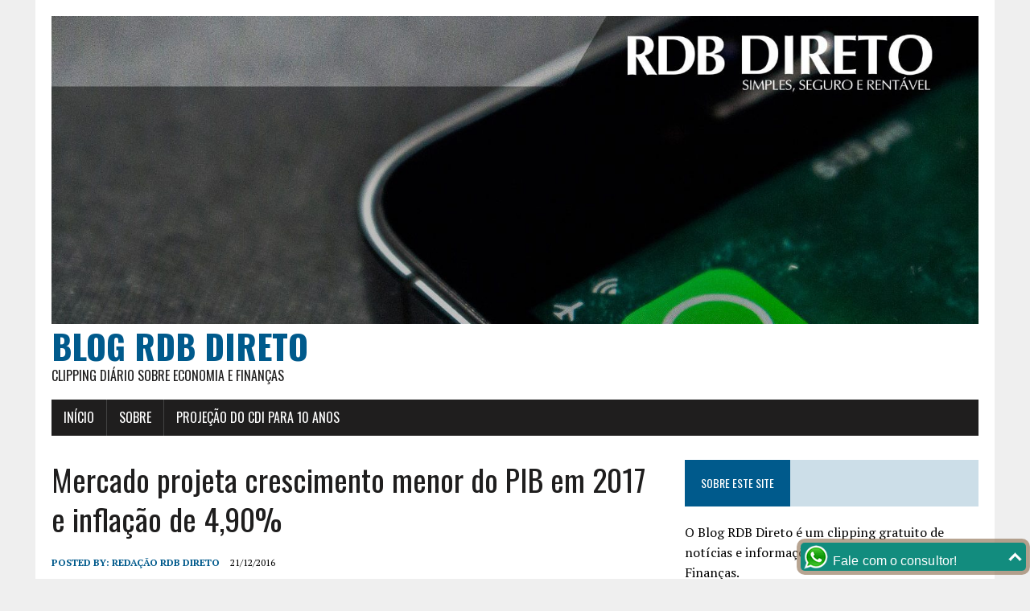

--- FILE ---
content_type: text/html; charset=UTF-8
request_url: https://rdbdireto.blog.br/2016/12/21/mercado-projeta-crescimento-menor-do-pib-em-2017-e-inflacao-de-490/
body_size: 37192
content:
<!DOCTYPE html>
<html class="no-js" lang="pt-BR">
<head>
<meta charset="UTF-8">
<meta name="viewport" content="width=device-width, initial-scale=1.0">
<link rel="profile" href="http://gmpg.org/xfn/11" />
<title>Mercado projeta crescimento menor do PIB em 2017 e inflação de 4,90% &#8211; Blog RDB Direto</title>
<meta name='robots' content='max-image-preview:large' />
<link rel='dns-prefetch' href='//fonts.googleapis.com' />
<link rel="alternate" type="application/rss+xml" title="Feed para Blog RDB Direto &raquo;" href="https://rdbdireto.blog.br/feed/" />
<link rel="alternate" type="application/rss+xml" title="Feed de comentários para Blog RDB Direto &raquo;" href="https://rdbdireto.blog.br/comments/feed/" />
		<!-- This site uses the Google Analytics by MonsterInsights plugin v9.11.1 - Using Analytics tracking - https://www.monsterinsights.com/ -->
							<script src="//www.googletagmanager.com/gtag/js?id=G-NGQDRT3K54"  data-cfasync="false" data-wpfc-render="false" type="text/javascript" async></script>
			<script data-cfasync="false" data-wpfc-render="false" type="text/javascript">
				var mi_version = '9.11.1';
				var mi_track_user = true;
				var mi_no_track_reason = '';
								var MonsterInsightsDefaultLocations = {"page_location":"https:\/\/rdbdireto.blog.br\/2016\/12\/21\/mercado-projeta-crescimento-menor-do-pib-em-2017-e-inflacao-de-490\/"};
								if ( typeof MonsterInsightsPrivacyGuardFilter === 'function' ) {
					var MonsterInsightsLocations = (typeof MonsterInsightsExcludeQuery === 'object') ? MonsterInsightsPrivacyGuardFilter( MonsterInsightsExcludeQuery ) : MonsterInsightsPrivacyGuardFilter( MonsterInsightsDefaultLocations );
				} else {
					var MonsterInsightsLocations = (typeof MonsterInsightsExcludeQuery === 'object') ? MonsterInsightsExcludeQuery : MonsterInsightsDefaultLocations;
				}

								var disableStrs = [
										'ga-disable-G-NGQDRT3K54',
									];

				/* Function to detect opted out users */
				function __gtagTrackerIsOptedOut() {
					for (var index = 0; index < disableStrs.length; index++) {
						if (document.cookie.indexOf(disableStrs[index] + '=true') > -1) {
							return true;
						}
					}

					return false;
				}

				/* Disable tracking if the opt-out cookie exists. */
				if (__gtagTrackerIsOptedOut()) {
					for (var index = 0; index < disableStrs.length; index++) {
						window[disableStrs[index]] = true;
					}
				}

				/* Opt-out function */
				function __gtagTrackerOptout() {
					for (var index = 0; index < disableStrs.length; index++) {
						document.cookie = disableStrs[index] + '=true; expires=Thu, 31 Dec 2099 23:59:59 UTC; path=/';
						window[disableStrs[index]] = true;
					}
				}

				if ('undefined' === typeof gaOptout) {
					function gaOptout() {
						__gtagTrackerOptout();
					}
				}
								window.dataLayer = window.dataLayer || [];

				window.MonsterInsightsDualTracker = {
					helpers: {},
					trackers: {},
				};
				if (mi_track_user) {
					function __gtagDataLayer() {
						dataLayer.push(arguments);
					}

					function __gtagTracker(type, name, parameters) {
						if (!parameters) {
							parameters = {};
						}

						if (parameters.send_to) {
							__gtagDataLayer.apply(null, arguments);
							return;
						}

						if (type === 'event') {
														parameters.send_to = monsterinsights_frontend.v4_id;
							var hookName = name;
							if (typeof parameters['event_category'] !== 'undefined') {
								hookName = parameters['event_category'] + ':' + name;
							}

							if (typeof MonsterInsightsDualTracker.trackers[hookName] !== 'undefined') {
								MonsterInsightsDualTracker.trackers[hookName](parameters);
							} else {
								__gtagDataLayer('event', name, parameters);
							}
							
						} else {
							__gtagDataLayer.apply(null, arguments);
						}
					}

					__gtagTracker('js', new Date());
					__gtagTracker('set', {
						'developer_id.dZGIzZG': true,
											});
					if ( MonsterInsightsLocations.page_location ) {
						__gtagTracker('set', MonsterInsightsLocations);
					}
										__gtagTracker('config', 'G-NGQDRT3K54', {"forceSSL":"true","link_attribution":"true"} );
										window.gtag = __gtagTracker;										(function () {
						/* https://developers.google.com/analytics/devguides/collection/analyticsjs/ */
						/* ga and __gaTracker compatibility shim. */
						var noopfn = function () {
							return null;
						};
						var newtracker = function () {
							return new Tracker();
						};
						var Tracker = function () {
							return null;
						};
						var p = Tracker.prototype;
						p.get = noopfn;
						p.set = noopfn;
						p.send = function () {
							var args = Array.prototype.slice.call(arguments);
							args.unshift('send');
							__gaTracker.apply(null, args);
						};
						var __gaTracker = function () {
							var len = arguments.length;
							if (len === 0) {
								return;
							}
							var f = arguments[len - 1];
							if (typeof f !== 'object' || f === null || typeof f.hitCallback !== 'function') {
								if ('send' === arguments[0]) {
									var hitConverted, hitObject = false, action;
									if ('event' === arguments[1]) {
										if ('undefined' !== typeof arguments[3]) {
											hitObject = {
												'eventAction': arguments[3],
												'eventCategory': arguments[2],
												'eventLabel': arguments[4],
												'value': arguments[5] ? arguments[5] : 1,
											}
										}
									}
									if ('pageview' === arguments[1]) {
										if ('undefined' !== typeof arguments[2]) {
											hitObject = {
												'eventAction': 'page_view',
												'page_path': arguments[2],
											}
										}
									}
									if (typeof arguments[2] === 'object') {
										hitObject = arguments[2];
									}
									if (typeof arguments[5] === 'object') {
										Object.assign(hitObject, arguments[5]);
									}
									if ('undefined' !== typeof arguments[1].hitType) {
										hitObject = arguments[1];
										if ('pageview' === hitObject.hitType) {
											hitObject.eventAction = 'page_view';
										}
									}
									if (hitObject) {
										action = 'timing' === arguments[1].hitType ? 'timing_complete' : hitObject.eventAction;
										hitConverted = mapArgs(hitObject);
										__gtagTracker('event', action, hitConverted);
									}
								}
								return;
							}

							function mapArgs(args) {
								var arg, hit = {};
								var gaMap = {
									'eventCategory': 'event_category',
									'eventAction': 'event_action',
									'eventLabel': 'event_label',
									'eventValue': 'event_value',
									'nonInteraction': 'non_interaction',
									'timingCategory': 'event_category',
									'timingVar': 'name',
									'timingValue': 'value',
									'timingLabel': 'event_label',
									'page': 'page_path',
									'location': 'page_location',
									'title': 'page_title',
									'referrer' : 'page_referrer',
								};
								for (arg in args) {
																		if (!(!args.hasOwnProperty(arg) || !gaMap.hasOwnProperty(arg))) {
										hit[gaMap[arg]] = args[arg];
									} else {
										hit[arg] = args[arg];
									}
								}
								return hit;
							}

							try {
								f.hitCallback();
							} catch (ex) {
							}
						};
						__gaTracker.create = newtracker;
						__gaTracker.getByName = newtracker;
						__gaTracker.getAll = function () {
							return [];
						};
						__gaTracker.remove = noopfn;
						__gaTracker.loaded = true;
						window['__gaTracker'] = __gaTracker;
					})();
									} else {
										console.log("");
					(function () {
						function __gtagTracker() {
							return null;
						}

						window['__gtagTracker'] = __gtagTracker;
						window['gtag'] = __gtagTracker;
					})();
									}
			</script>
							<!-- / Google Analytics by MonsterInsights -->
		<script type="text/javascript">
/* <![CDATA[ */
window._wpemojiSettings = {"baseUrl":"https:\/\/s.w.org\/images\/core\/emoji\/14.0.0\/72x72\/","ext":".png","svgUrl":"https:\/\/s.w.org\/images\/core\/emoji\/14.0.0\/svg\/","svgExt":".svg","source":{"concatemoji":"https:\/\/rdbdireto.blog.br\/wp-includes\/js\/wp-emoji-release.min.js?ver=6.4.7"}};
/*! This file is auto-generated */
!function(i,n){var o,s,e;function c(e){try{var t={supportTests:e,timestamp:(new Date).valueOf()};sessionStorage.setItem(o,JSON.stringify(t))}catch(e){}}function p(e,t,n){e.clearRect(0,0,e.canvas.width,e.canvas.height),e.fillText(t,0,0);var t=new Uint32Array(e.getImageData(0,0,e.canvas.width,e.canvas.height).data),r=(e.clearRect(0,0,e.canvas.width,e.canvas.height),e.fillText(n,0,0),new Uint32Array(e.getImageData(0,0,e.canvas.width,e.canvas.height).data));return t.every(function(e,t){return e===r[t]})}function u(e,t,n){switch(t){case"flag":return n(e,"\ud83c\udff3\ufe0f\u200d\u26a7\ufe0f","\ud83c\udff3\ufe0f\u200b\u26a7\ufe0f")?!1:!n(e,"\ud83c\uddfa\ud83c\uddf3","\ud83c\uddfa\u200b\ud83c\uddf3")&&!n(e,"\ud83c\udff4\udb40\udc67\udb40\udc62\udb40\udc65\udb40\udc6e\udb40\udc67\udb40\udc7f","\ud83c\udff4\u200b\udb40\udc67\u200b\udb40\udc62\u200b\udb40\udc65\u200b\udb40\udc6e\u200b\udb40\udc67\u200b\udb40\udc7f");case"emoji":return!n(e,"\ud83e\udef1\ud83c\udffb\u200d\ud83e\udef2\ud83c\udfff","\ud83e\udef1\ud83c\udffb\u200b\ud83e\udef2\ud83c\udfff")}return!1}function f(e,t,n){var r="undefined"!=typeof WorkerGlobalScope&&self instanceof WorkerGlobalScope?new OffscreenCanvas(300,150):i.createElement("canvas"),a=r.getContext("2d",{willReadFrequently:!0}),o=(a.textBaseline="top",a.font="600 32px Arial",{});return e.forEach(function(e){o[e]=t(a,e,n)}),o}function t(e){var t=i.createElement("script");t.src=e,t.defer=!0,i.head.appendChild(t)}"undefined"!=typeof Promise&&(o="wpEmojiSettingsSupports",s=["flag","emoji"],n.supports={everything:!0,everythingExceptFlag:!0},e=new Promise(function(e){i.addEventListener("DOMContentLoaded",e,{once:!0})}),new Promise(function(t){var n=function(){try{var e=JSON.parse(sessionStorage.getItem(o));if("object"==typeof e&&"number"==typeof e.timestamp&&(new Date).valueOf()<e.timestamp+604800&&"object"==typeof e.supportTests)return e.supportTests}catch(e){}return null}();if(!n){if("undefined"!=typeof Worker&&"undefined"!=typeof OffscreenCanvas&&"undefined"!=typeof URL&&URL.createObjectURL&&"undefined"!=typeof Blob)try{var e="postMessage("+f.toString()+"("+[JSON.stringify(s),u.toString(),p.toString()].join(",")+"));",r=new Blob([e],{type:"text/javascript"}),a=new Worker(URL.createObjectURL(r),{name:"wpTestEmojiSupports"});return void(a.onmessage=function(e){c(n=e.data),a.terminate(),t(n)})}catch(e){}c(n=f(s,u,p))}t(n)}).then(function(e){for(var t in e)n.supports[t]=e[t],n.supports.everything=n.supports.everything&&n.supports[t],"flag"!==t&&(n.supports.everythingExceptFlag=n.supports.everythingExceptFlag&&n.supports[t]);n.supports.everythingExceptFlag=n.supports.everythingExceptFlag&&!n.supports.flag,n.DOMReady=!1,n.readyCallback=function(){n.DOMReady=!0}}).then(function(){return e}).then(function(){var e;n.supports.everything||(n.readyCallback(),(e=n.source||{}).concatemoji?t(e.concatemoji):e.wpemoji&&e.twemoji&&(t(e.twemoji),t(e.wpemoji)))}))}((window,document),window._wpemojiSettings);
/* ]]> */
</script>
<style id='wp-emoji-styles-inline-css' type='text/css'>

	img.wp-smiley, img.emoji {
		display: inline !important;
		border: none !important;
		box-shadow: none !important;
		height: 1em !important;
		width: 1em !important;
		margin: 0 0.07em !important;
		vertical-align: -0.1em !important;
		background: none !important;
		padding: 0 !important;
	}
</style>
<link rel='stylesheet' id='wp-block-library-css' href='https://rdbdireto.blog.br/wp-includes/css/dist/block-library/style.min.css?ver=6.4.7' type='text/css' media='all' />
<style id='classic-theme-styles-inline-css' type='text/css'>
/*! This file is auto-generated */
.wp-block-button__link{color:#fff;background-color:#32373c;border-radius:9999px;box-shadow:none;text-decoration:none;padding:calc(.667em + 2px) calc(1.333em + 2px);font-size:1.125em}.wp-block-file__button{background:#32373c;color:#fff;text-decoration:none}
</style>
<style id='global-styles-inline-css' type='text/css'>
body{--wp--preset--color--black: #000000;--wp--preset--color--cyan-bluish-gray: #abb8c3;--wp--preset--color--white: #ffffff;--wp--preset--color--pale-pink: #f78da7;--wp--preset--color--vivid-red: #cf2e2e;--wp--preset--color--luminous-vivid-orange: #ff6900;--wp--preset--color--luminous-vivid-amber: #fcb900;--wp--preset--color--light-green-cyan: #7bdcb5;--wp--preset--color--vivid-green-cyan: #00d084;--wp--preset--color--pale-cyan-blue: #8ed1fc;--wp--preset--color--vivid-cyan-blue: #0693e3;--wp--preset--color--vivid-purple: #9b51e0;--wp--preset--gradient--vivid-cyan-blue-to-vivid-purple: linear-gradient(135deg,rgba(6,147,227,1) 0%,rgb(155,81,224) 100%);--wp--preset--gradient--light-green-cyan-to-vivid-green-cyan: linear-gradient(135deg,rgb(122,220,180) 0%,rgb(0,208,130) 100%);--wp--preset--gradient--luminous-vivid-amber-to-luminous-vivid-orange: linear-gradient(135deg,rgba(252,185,0,1) 0%,rgba(255,105,0,1) 100%);--wp--preset--gradient--luminous-vivid-orange-to-vivid-red: linear-gradient(135deg,rgba(255,105,0,1) 0%,rgb(207,46,46) 100%);--wp--preset--gradient--very-light-gray-to-cyan-bluish-gray: linear-gradient(135deg,rgb(238,238,238) 0%,rgb(169,184,195) 100%);--wp--preset--gradient--cool-to-warm-spectrum: linear-gradient(135deg,rgb(74,234,220) 0%,rgb(151,120,209) 20%,rgb(207,42,186) 40%,rgb(238,44,130) 60%,rgb(251,105,98) 80%,rgb(254,248,76) 100%);--wp--preset--gradient--blush-light-purple: linear-gradient(135deg,rgb(255,206,236) 0%,rgb(152,150,240) 100%);--wp--preset--gradient--blush-bordeaux: linear-gradient(135deg,rgb(254,205,165) 0%,rgb(254,45,45) 50%,rgb(107,0,62) 100%);--wp--preset--gradient--luminous-dusk: linear-gradient(135deg,rgb(255,203,112) 0%,rgb(199,81,192) 50%,rgb(65,88,208) 100%);--wp--preset--gradient--pale-ocean: linear-gradient(135deg,rgb(255,245,203) 0%,rgb(182,227,212) 50%,rgb(51,167,181) 100%);--wp--preset--gradient--electric-grass: linear-gradient(135deg,rgb(202,248,128) 0%,rgb(113,206,126) 100%);--wp--preset--gradient--midnight: linear-gradient(135deg,rgb(2,3,129) 0%,rgb(40,116,252) 100%);--wp--preset--font-size--small: 13px;--wp--preset--font-size--medium: 20px;--wp--preset--font-size--large: 36px;--wp--preset--font-size--x-large: 42px;--wp--preset--spacing--20: 0.44rem;--wp--preset--spacing--30: 0.67rem;--wp--preset--spacing--40: 1rem;--wp--preset--spacing--50: 1.5rem;--wp--preset--spacing--60: 2.25rem;--wp--preset--spacing--70: 3.38rem;--wp--preset--spacing--80: 5.06rem;--wp--preset--shadow--natural: 6px 6px 9px rgba(0, 0, 0, 0.2);--wp--preset--shadow--deep: 12px 12px 50px rgba(0, 0, 0, 0.4);--wp--preset--shadow--sharp: 6px 6px 0px rgba(0, 0, 0, 0.2);--wp--preset--shadow--outlined: 6px 6px 0px -3px rgba(255, 255, 255, 1), 6px 6px rgba(0, 0, 0, 1);--wp--preset--shadow--crisp: 6px 6px 0px rgba(0, 0, 0, 1);}:where(.is-layout-flex){gap: 0.5em;}:where(.is-layout-grid){gap: 0.5em;}body .is-layout-flow > .alignleft{float: left;margin-inline-start: 0;margin-inline-end: 2em;}body .is-layout-flow > .alignright{float: right;margin-inline-start: 2em;margin-inline-end: 0;}body .is-layout-flow > .aligncenter{margin-left: auto !important;margin-right: auto !important;}body .is-layout-constrained > .alignleft{float: left;margin-inline-start: 0;margin-inline-end: 2em;}body .is-layout-constrained > .alignright{float: right;margin-inline-start: 2em;margin-inline-end: 0;}body .is-layout-constrained > .aligncenter{margin-left: auto !important;margin-right: auto !important;}body .is-layout-constrained > :where(:not(.alignleft):not(.alignright):not(.alignfull)){max-width: var(--wp--style--global--content-size);margin-left: auto !important;margin-right: auto !important;}body .is-layout-constrained > .alignwide{max-width: var(--wp--style--global--wide-size);}body .is-layout-flex{display: flex;}body .is-layout-flex{flex-wrap: wrap;align-items: center;}body .is-layout-flex > *{margin: 0;}body .is-layout-grid{display: grid;}body .is-layout-grid > *{margin: 0;}:where(.wp-block-columns.is-layout-flex){gap: 2em;}:where(.wp-block-columns.is-layout-grid){gap: 2em;}:where(.wp-block-post-template.is-layout-flex){gap: 1.25em;}:where(.wp-block-post-template.is-layout-grid){gap: 1.25em;}.has-black-color{color: var(--wp--preset--color--black) !important;}.has-cyan-bluish-gray-color{color: var(--wp--preset--color--cyan-bluish-gray) !important;}.has-white-color{color: var(--wp--preset--color--white) !important;}.has-pale-pink-color{color: var(--wp--preset--color--pale-pink) !important;}.has-vivid-red-color{color: var(--wp--preset--color--vivid-red) !important;}.has-luminous-vivid-orange-color{color: var(--wp--preset--color--luminous-vivid-orange) !important;}.has-luminous-vivid-amber-color{color: var(--wp--preset--color--luminous-vivid-amber) !important;}.has-light-green-cyan-color{color: var(--wp--preset--color--light-green-cyan) !important;}.has-vivid-green-cyan-color{color: var(--wp--preset--color--vivid-green-cyan) !important;}.has-pale-cyan-blue-color{color: var(--wp--preset--color--pale-cyan-blue) !important;}.has-vivid-cyan-blue-color{color: var(--wp--preset--color--vivid-cyan-blue) !important;}.has-vivid-purple-color{color: var(--wp--preset--color--vivid-purple) !important;}.has-black-background-color{background-color: var(--wp--preset--color--black) !important;}.has-cyan-bluish-gray-background-color{background-color: var(--wp--preset--color--cyan-bluish-gray) !important;}.has-white-background-color{background-color: var(--wp--preset--color--white) !important;}.has-pale-pink-background-color{background-color: var(--wp--preset--color--pale-pink) !important;}.has-vivid-red-background-color{background-color: var(--wp--preset--color--vivid-red) !important;}.has-luminous-vivid-orange-background-color{background-color: var(--wp--preset--color--luminous-vivid-orange) !important;}.has-luminous-vivid-amber-background-color{background-color: var(--wp--preset--color--luminous-vivid-amber) !important;}.has-light-green-cyan-background-color{background-color: var(--wp--preset--color--light-green-cyan) !important;}.has-vivid-green-cyan-background-color{background-color: var(--wp--preset--color--vivid-green-cyan) !important;}.has-pale-cyan-blue-background-color{background-color: var(--wp--preset--color--pale-cyan-blue) !important;}.has-vivid-cyan-blue-background-color{background-color: var(--wp--preset--color--vivid-cyan-blue) !important;}.has-vivid-purple-background-color{background-color: var(--wp--preset--color--vivid-purple) !important;}.has-black-border-color{border-color: var(--wp--preset--color--black) !important;}.has-cyan-bluish-gray-border-color{border-color: var(--wp--preset--color--cyan-bluish-gray) !important;}.has-white-border-color{border-color: var(--wp--preset--color--white) !important;}.has-pale-pink-border-color{border-color: var(--wp--preset--color--pale-pink) !important;}.has-vivid-red-border-color{border-color: var(--wp--preset--color--vivid-red) !important;}.has-luminous-vivid-orange-border-color{border-color: var(--wp--preset--color--luminous-vivid-orange) !important;}.has-luminous-vivid-amber-border-color{border-color: var(--wp--preset--color--luminous-vivid-amber) !important;}.has-light-green-cyan-border-color{border-color: var(--wp--preset--color--light-green-cyan) !important;}.has-vivid-green-cyan-border-color{border-color: var(--wp--preset--color--vivid-green-cyan) !important;}.has-pale-cyan-blue-border-color{border-color: var(--wp--preset--color--pale-cyan-blue) !important;}.has-vivid-cyan-blue-border-color{border-color: var(--wp--preset--color--vivid-cyan-blue) !important;}.has-vivid-purple-border-color{border-color: var(--wp--preset--color--vivid-purple) !important;}.has-vivid-cyan-blue-to-vivid-purple-gradient-background{background: var(--wp--preset--gradient--vivid-cyan-blue-to-vivid-purple) !important;}.has-light-green-cyan-to-vivid-green-cyan-gradient-background{background: var(--wp--preset--gradient--light-green-cyan-to-vivid-green-cyan) !important;}.has-luminous-vivid-amber-to-luminous-vivid-orange-gradient-background{background: var(--wp--preset--gradient--luminous-vivid-amber-to-luminous-vivid-orange) !important;}.has-luminous-vivid-orange-to-vivid-red-gradient-background{background: var(--wp--preset--gradient--luminous-vivid-orange-to-vivid-red) !important;}.has-very-light-gray-to-cyan-bluish-gray-gradient-background{background: var(--wp--preset--gradient--very-light-gray-to-cyan-bluish-gray) !important;}.has-cool-to-warm-spectrum-gradient-background{background: var(--wp--preset--gradient--cool-to-warm-spectrum) !important;}.has-blush-light-purple-gradient-background{background: var(--wp--preset--gradient--blush-light-purple) !important;}.has-blush-bordeaux-gradient-background{background: var(--wp--preset--gradient--blush-bordeaux) !important;}.has-luminous-dusk-gradient-background{background: var(--wp--preset--gradient--luminous-dusk) !important;}.has-pale-ocean-gradient-background{background: var(--wp--preset--gradient--pale-ocean) !important;}.has-electric-grass-gradient-background{background: var(--wp--preset--gradient--electric-grass) !important;}.has-midnight-gradient-background{background: var(--wp--preset--gradient--midnight) !important;}.has-small-font-size{font-size: var(--wp--preset--font-size--small) !important;}.has-medium-font-size{font-size: var(--wp--preset--font-size--medium) !important;}.has-large-font-size{font-size: var(--wp--preset--font-size--large) !important;}.has-x-large-font-size{font-size: var(--wp--preset--font-size--x-large) !important;}
.wp-block-navigation a:where(:not(.wp-element-button)){color: inherit;}
:where(.wp-block-post-template.is-layout-flex){gap: 1.25em;}:where(.wp-block-post-template.is-layout-grid){gap: 1.25em;}
:where(.wp-block-columns.is-layout-flex){gap: 2em;}:where(.wp-block-columns.is-layout-grid){gap: 2em;}
.wp-block-pullquote{font-size: 1.5em;line-height: 1.6;}
</style>
<link rel='stylesheet' id='dashicons-css' href='https://rdbdireto.blog.br/wp-includes/css/dashicons.min.css?ver=6.4.7' type='text/css' media='all' />
<link rel='stylesheet' id='post-views-counter-frontend-css' href='https://rdbdireto.blog.br/wp-content/plugins/post-views-counter/css/frontend.min.css?ver=1.4.3' type='text/css' media='all' />
<link rel='stylesheet' id='weglot-css-css' href='https://rdbdireto.blog.br/wp-content/plugins/weglot/dist/css/front-css.css?ver=4.2.2' type='text/css' media='' />
<link rel='stylesheet' id='new-flag-css-css' href='https://rdbdireto.blog.br/wp-content/plugins/weglot/app/styles/new-flags.css?ver=4.2.2' type='text/css' media='all' />
<link rel='stylesheet' id='mh-google-fonts-css' href='https://fonts.googleapis.com/css?family=Oswald:400,700,300|PT+Serif:400,400italic,700,700italic' type='text/css' media='all' />
<link rel='stylesheet' id='mh-font-awesome-css' href='https://rdbdireto.blog.br/wp-content/themes/mh-newsdesk-lite/includes/font-awesome.min.css' type='text/css' media='all' />
<link rel='stylesheet' id='mh-style-css' href='https://rdbdireto.blog.br/wp-content/themes/mh-newsdesk-lite/style.css?ver=6.4.7' type='text/css' media='all' />
<script type="text/javascript" src="https://rdbdireto.blog.br/wp-content/plugins/google-analytics-for-wordpress/assets/js/frontend-gtag.min.js?ver=9.11.1" id="monsterinsights-frontend-script-js" async="async" data-wp-strategy="async"></script>
<script data-cfasync="false" data-wpfc-render="false" type="text/javascript" id='monsterinsights-frontend-script-js-extra'>/* <![CDATA[ */
var monsterinsights_frontend = {"js_events_tracking":"true","download_extensions":"doc,pdf,ppt,zip,xls,docx,pptx,xlsx","inbound_paths":"[{\"path\":\"\\\/go\\\/\",\"label\":\"affiliate\"},{\"path\":\"\\\/recommend\\\/\",\"label\":\"affiliate\"}]","home_url":"https:\/\/rdbdireto.blog.br","hash_tracking":"false","v4_id":"G-NGQDRT3K54"};/* ]]> */
</script>
<script type="text/javascript" src="https://rdbdireto.blog.br/wp-content/plugins/weglot/dist/front-js.js?ver=4.2.2" id="wp-weglot-js-js"></script>
<script type="text/javascript" src="https://rdbdireto.blog.br/wp-includes/js/jquery/jquery.min.js?ver=3.7.1" id="jquery-core-js"></script>
<script type="text/javascript" src="https://rdbdireto.blog.br/wp-includes/js/jquery/jquery-migrate.min.js?ver=3.4.1" id="jquery-migrate-js"></script>
<script type="text/javascript" src="https://rdbdireto.blog.br/wp-content/themes/mh-newsdesk-lite/js/scripts.js?ver=6.4.7" id="mh-scripts-js"></script>
<link rel="https://api.w.org/" href="https://rdbdireto.blog.br/wp-json/" /><link rel="alternate" type="application/json" href="https://rdbdireto.blog.br/wp-json/wp/v2/posts/1331" /><link rel="EditURI" type="application/rsd+xml" title="RSD" href="https://rdbdireto.blog.br/xmlrpc.php?rsd" />
<meta name="generator" content="WordPress 6.4.7" />
<link rel="canonical" href="https://rdbdireto.blog.br/2016/12/21/mercado-projeta-crescimento-menor-do-pib-em-2017-e-inflacao-de-490/" />
<link rel='shortlink' href='https://rdbdireto.blog.br/?p=1331' />
<link rel="alternate" type="application/json+oembed" href="https://rdbdireto.blog.br/wp-json/oembed/1.0/embed?url=https%3A%2F%2Frdbdireto.blog.br%2F2016%2F12%2F21%2Fmercado-projeta-crescimento-menor-do-pib-em-2017-e-inflacao-de-490%2F" />
<link rel="alternate" type="text/xml+oembed" href="https://rdbdireto.blog.br/wp-json/oembed/1.0/embed?url=https%3A%2F%2Frdbdireto.blog.br%2F2016%2F12%2F21%2Fmercado-projeta-crescimento-menor-do-pib-em-2017-e-inflacao-de-490%2F&#038;format=xml" />
<!--[if lt IE 9]>
<script src="https://rdbdireto.blog.br/wp-content/themes/mh-newsdesk-lite/js/css3-mediaqueries.js"></script>
<![endif]-->
<link rel="icon" href="https://rdbdireto.blog.br/wp-content/uploads/2020/08/cropped-logo-perfil-32x32.png" sizes="32x32" />
<link rel="icon" href="https://rdbdireto.blog.br/wp-content/uploads/2020/08/cropped-logo-perfil-192x192.png" sizes="192x192" />
<link rel="apple-touch-icon" href="https://rdbdireto.blog.br/wp-content/uploads/2020/08/cropped-logo-perfil-180x180.png" />
<meta name="msapplication-TileImage" content="https://rdbdireto.blog.br/wp-content/uploads/2020/08/cropped-logo-perfil-270x270.png" />
</head>
<body class="post-template-default single single-post postid-1331 single-format-standard mh-right-sb">
<div id="mh-wrapper">
<header class="mh-header">
	<div class="header-wrap mh-clearfix">
		<a href="https://rdbdireto.blog.br/" title="Blog RDB Direto" rel="home">
<div class="logo-wrap" role="banner">
<img src="https://rdbdireto.blog.br/wp-content/uploads/2020/08/cropped-capa-blog2.jpg" height="499" width="1500" alt="Blog RDB Direto" />
<div class="logo">
<h1 class="logo-title">Blog RDB Direto</h1>
<h2 class="logo-tagline">Clipping diário sobre Economia e Finanças</h2>
</div>
</div>
</a>
	</div>
	<div class="header-menu mh-clearfix">
		<nav class="main-nav mh-clearfix">
			<div class="menu-principal-container"><ul id="menu-principal" class="menu"><li id="menu-item-15" class="menu-item menu-item-type-custom menu-item-object-custom menu-item-home menu-item-15"><a href="https://rdbdireto.blog.br/">Início</a></li>
<li id="menu-item-16" class="menu-item menu-item-type-post_type menu-item-object-page menu-item-16"><a href="https://rdbdireto.blog.br/sobre/">Sobre</a></li>
<li id="menu-item-7542" class="menu-item menu-item-type-post_type menu-item-object-page menu-item-7542"><a href="https://rdbdireto.blog.br/projecao-do-cdi-para-10-anos/">Projeção do CDI para 10 anos</a></li>
</ul></div>		</nav>
	</div>
</header><div class="mh-section mh-group">
	<div id="main-content" class="mh-content"><article id="post-1331" class="post-1331 post type-post status-publish format-standard hentry category-inflacao">
	<header class="entry-header mh-clearfix">
		<h1 class="entry-title">Mercado projeta crescimento menor do PIB em 2017 e inflação de 4,90%</h1>
			</header>
		<p class="entry-meta">
<span class="entry-meta-author vcard author">Posted By: <a class="fn" href="https://rdbdireto.blog.br/author/redator-rdb-direto/">Redação RDB Direto</a></span>
<span class="entry-meta-date updated">21/12/2016</span>
</p>
	<div class="entry-content mh-clearfix">
		<p><a href="http://blog.rdbdireto.com.br/wp-content/uploads/2015/08/images.jpg"><img fetchpriority="high" decoding="async" class="alignleft wp-image-308" src="http://blog.rdbdireto.com.br/wp-content/uploads/2015/08/images.jpg" alt="images" width="300" height="206" /></a></p>
<p>&nbsp;</p>
<p>&nbsp;</p>
<p>&nbsp;</p>
<p>&nbsp;</p>
<p>&nbsp;</p>
<h4><a href="http://www.valor.com.br/brasil/4811627/mercado-projeta-crescimento-menor-do-pib-em-2017-e-inflacao-de-490" target="_blank" rel="noopener noreferrer"><span style="color: #ff9900;"><span style="color: #ff6600;"><strong>Mercado projeta crescimento menor do PIB em 2017 e inflação de 4,90%</strong></span><span style="text-decoration: underline; color: #ff6600;"><strong><br />
</strong></span></span></a></h4>
<p>Fonte: Valor Econômico &#8211; 19/12/2016</p>
<p></a></p>
<div class="post-views content-post post-1331 entry-meta">
				<span class="post-views-icon dashicons dashicons-chart-bar"></span> <span class="post-views-label">Post Views:</span> <span class="post-views-count">12</span>
			</div>	</div>
</article><nav class="post-nav-wrap" role="navigation">
<ul class="post-nav mh-clearfix">
<li class="post-nav-prev">
<a href="https://rdbdireto.blog.br/2016/12/21/reducao-na-projecao-de-inflacao-abre-espaco-para-corte-de-juros/" rel="prev"><i class="fa fa-chevron-left"></i>Previous post</a></li>
<li class="post-nav-next">
<a href="https://rdbdireto.blog.br/2016/12/21/queda-do-dolar-e-atividade-ruim-ajudam-na-queda-das-taxas-de-juros/" rel="next">Next post<i class="fa fa-chevron-right"></i></a></li>
</ul>
</nav>
	</div>
	<aside class="mh-sidebar">
	<div id="text-2" class="sb-widget mh-clearfix widget_text"><h4 class="widget-title"><span>Sobre este site</span></h4>			<div class="textwidget"><p>O Blog RDB Direto é um clipping gratuito de notícias e informações relacionadas à Economia e Finanças.</p>
<p>Veja aqui algumas das mais relevantes notícias publicadas em sites de  jornais e revistas.</p>
</div>
		</div><div id="text-4" class="sb-widget mh-clearfix widget_text">			<div class="textwidget"><div id="fb-root"></div>
<p><script>(function(d, s, id) {
var js, fjs = d.getElementsByTagName(s)[0];
if (d.getElementById(id)) return;
js = d.createElement(s); js.id = id;
js.src = "//connect.facebook.net/pt_BR/sdk.js#xfbml=1&version=v2.0";
fjs.parentNode.insertBefore(js, fjs);
}(document, 'script', 'facebook-jssdk'));</script></p>
<div class="fb-like" data-href="https://www.facebook.com/rdbdireto" data-width="300" data-layout="box_count" data-action="like" data-show-faces="true" data-share="true"></div>
</div>
		</div><div id="text-5" class="sb-widget mh-clearfix widget_text">			<div class="textwidget"><p><a href="https://rdbdireto.com.br/taxas.html" target="_blank" rel="noopener"><img decoding="async" src="https://www.rdbdireto.com.br/img/assets/blog/taxas.jpg" border="0" /></a></p>
</div>
		</div><div id="text-6" class="sb-widget mh-clearfix widget_text">			<div class="textwidget"><p><script type="text/javascript" src="https://myzap.link/box/select.php?end_code=PB4DKNT59LGFA67JIWXR2YV1QS38HUMCOZE020211123111927"></script></p>
</div>
		</div>
		<div id="recent-posts-3" class="sb-widget mh-clearfix widget_recent_entries">
		<h4 class="widget-title"><span>Posts recentes</span></h4>
		<ul>
											<li>
					<a href="https://rdbdireto.blog.br/2026/01/12/mercado-reduz-para-405-expectativas-da-inflacao-para-2026/">Mercado reduz para 4,05% expectativas da inflação para 2026</a>
									</li>
											<li>
					<a href="https://rdbdireto.blog.br/2026/01/05/bancos-esperam-desaceleracao-do-credito-em-2026-e-precificam-corte-de-juros-em-marco/">Bancos esperam desaceleração do crédito em 2026 e precificam corte de juros em março</a>
									</li>
											<li>
					<a href="https://rdbdireto.blog.br/2026/01/05/mercado-financeiro-projeta-inflacao-de-406-em-2026/">Mercado financeiro projeta inflação de 4,06% em 2026</a>
									</li>
											<li>
					<a href="https://rdbdireto.blog.br/2025/12/29/igp-m-surpreende-com-estabilidade-em-dezembro-e-acumula-deflacao-de-105-em-2025/">IGP-M surpreende com estabilidade em dezembro e acumula deflação de 1,05% em 2025</a>
									</li>
											<li>
					<a href="https://rdbdireto.blog.br/2025/12/29/mercado-ve-inflacao-de-405-e-crescimento-de-18-no-pib-de-2026/">Mercado vê inflação de 4,05% e crescimento de 1,8% no PIB de 2026&#8230;</a>
									</li>
					</ul>

		</div><div id="categories-3" class="sb-widget mh-clearfix widget_categories"><h4 class="widget-title"><span>Categorias</span></h4><form action="https://rdbdireto.blog.br" method="get"><label class="screen-reader-text" for="cat">Categorias</label><select  name='cat' id='cat' class='postform'>
	<option value='-1'>Selecionar categoria</option>
	<option class="level-0" value="128">Acompanhamento Fiscal</option>
	<option class="level-0" value="5">Agenda Semanal</option>
	<option class="level-0" value="6">Analise Semanal</option>
	<option class="level-0" value="146">Arcabouço Fiscal</option>
	<option class="level-0" value="145">Argentina</option>
	<option class="level-0" value="131">Artigos</option>
	<option class="level-0" value="139">Banco Central</option>
	<option class="level-0" value="135">Bancos</option>
	<option class="level-0" value="136">Boletim Focus</option>
	<option class="level-0" value="150">Campos Neto</option>
	<option class="level-0" value="7">CDI</option>
	<option class="level-0" value="8">Cessão Onerosa</option>
	<option class="level-0" value="132">Congresso</option>
	<option class="level-0" value="9">COPOM</option>
	<option class="level-0" value="129">Criptomoedas</option>
	<option class="level-0" value="10">Cursos</option>
	<option class="level-0" value="137">Deficit Fiscal</option>
	<option class="level-0" value="11">Dicas de Investimento</option>
	<option class="level-0" value="12">Dólar</option>
	<option class="level-0" value="13">Economia</option>
	<option class="level-0" value="133">Entrevsita</option>
	<option class="level-0" value="149">Galípolo</option>
	<option class="level-0" value="142">Governo Lula &#8211; Transição</option>
	<option class="level-0" value="151">Haddad</option>
	<option class="level-0" value="14">IGPM</option>
	<option class="level-0" value="156">INCC</option>
	<option class="level-0" value="15">Inflação</option>
	<option class="level-0" value="16">Informação e Formação</option>
	<option class="level-0" value="138">IPCA</option>
	<option class="level-0" value="155">Juros</option>
	<option class="level-0" value="17">Juros Futuros</option>
	<option class="level-0" value="148">Juros Internacionais</option>
	<option class="level-0" value="141">Lbra Esterlina</option>
	<option class="level-0" value="18">Oferta Especial</option>
	<option class="level-0" value="134">Opinião</option>
	<option class="level-0" value="19">Paulo Guedes</option>
	<option class="level-0" value="130">petroleo</option>
	<option class="level-0" value="143">Petróleo</option>
	<option class="level-0" value="147">PIB</option>
	<option class="level-0" value="20">Poupança</option>
	<option class="level-0" value="124">Principais Noticias</option>
	<option class="level-0" value="140">Projeção CDI 10 anos</option>
	<option class="level-0" value="21">RDB Comenta</option>
	<option class="level-0" value="144">Reajuste Salarial</option>
	<option class="level-0" value="22">Reflexão</option>
	<option class="level-0" value="23">Reforma da Previdência</option>
	<option class="level-0" value="24">Reforma Política</option>
	<option class="level-0" value="125">Reforma Tributária</option>
	<option class="level-0" value="25">Relatório Focus</option>
	<option class="level-0" value="127">Renda Fixa</option>
	<option class="level-0" value="26">Sem categoria</option>
	<option class="level-0" value="157">Tarifaço Trump</option>
	<option class="level-0" value="27">Taxa de Juros</option>
	<option class="level-0" value="28">Taxas de Juros Internacionais</option>
	<option class="level-0" value="123">Taxas do RDB</option>
	<option class="level-0" value="29">Tesouro Direto</option>
	<option class="level-0" value="1">Uncategorized</option>
</select>
</form><script type="text/javascript">
/* <![CDATA[ */

(function() {
	var dropdown = document.getElementById( "cat" );
	function onCatChange() {
		if ( dropdown.options[ dropdown.selectedIndex ].value > 0 ) {
			dropdown.parentNode.submit();
		}
	}
	dropdown.onchange = onCatChange;
})();

/* ]]> */
</script>
</div><div id="text-3" class="sb-widget mh-clearfix widget_text"><h4 class="widget-title"><span>Encontre-nos</span></h4>			<div class="textwidget"><p><b>Conheça o RDB Direto<br />
https://rdbdireto.com.br</p>
<p></b><strong>Horário:</strong><br />
Segunda a sexta: 9:00 &#8211; 19:00</p>
</div>
		</div></aside></div>
</div>
<footer class="mh-footer">
	<div class="wrapper-inner">
		<p class="copyright">Copyright 2026 | MH Newsdesk lite by <a href="https://www.mhthemes.com/" rel="nofollow">MH Themes</a></p>
	</div>
</footer>
</body>
</html>